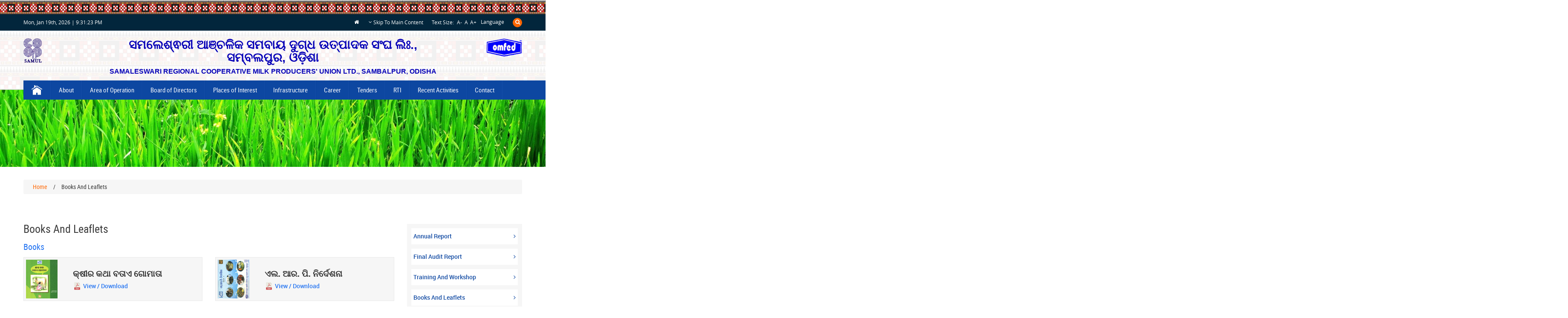

--- FILE ---
content_type: text/html; charset=UTF-8
request_url: http://samul.in/books-and-leaflets/
body_size: 8142
content:
<!DOCTYPE html><html><head><meta charset="UTF-8"><title> Books And Leaflets | Samaleswari Regional Cooperative Milk Producers&#039; Union Ltd., Sambalpur, Odisha</title><meta name="viewport" content="width=device-width, initial-scale=1.0"><link rel="icon" type="image/png" href="http://samul.in/wp-content/themes/samul/images/fav-icon.png"><link  href="http://samul.in/wp-content/themes/samul/css/style.css" rel="stylesheet" type="text/css"/><link rel="stylesheet" href="http://samul.in/wp-content/themes/samul/style.css" type="text/css" /> <script>(function (i, s, o, g, r, a, m) {
                i['GoogleAnalyticsObject'] = r;
                i[r] = i[r] || function () {
                    (i[r].q = i[r].q || []).push(arguments)
                }, i[r].l = 1 * new Date();
                a = s.createElement(o),
                        m = s.getElementsByTagName(o)[0];
                a.async = 1;
                a.src = g;
                m.parentNode.insertBefore(a, m)
            })(window, document, 'script', 'https://www.google-analytics.com/analytics.js', 'ga');

            ga('create', 'UA-98293776-1', 'auto');
            ga('send', 'pageview');</script> <meta name='robots' content='max-image-preview:large' /><style id='classic-theme-styles-inline-css' type='text/css'>/*! This file is auto-generated */ .wp-block-button__link{color:#fff;background-color:#32373c;border-radius:9999px;box-shadow:none;text-decoration:none;padding:calc(.667em + 2px) calc(1.333em + 2px);font-size:1.125em}.wp-block-file__button{background:#32373c;color:#fff;text-decoration:none}</style><style id='global-styles-inline-css' type='text/css'>body{--wp--preset--color--black: #000000;--wp--preset--color--cyan-bluish-gray: #abb8c3;--wp--preset--color--white: #ffffff;--wp--preset--color--pale-pink: #f78da7;--wp--preset--color--vivid-red: #cf2e2e;--wp--preset--color--luminous-vivid-orange: #ff6900;--wp--preset--color--luminous-vivid-amber: #fcb900;--wp--preset--color--light-green-cyan: #7bdcb5;--wp--preset--color--vivid-green-cyan: #00d084;--wp--preset--color--pale-cyan-blue: #8ed1fc;--wp--preset--color--vivid-cyan-blue: #0693e3;--wp--preset--color--vivid-purple: #9b51e0;--wp--preset--gradient--vivid-cyan-blue-to-vivid-purple: linear-gradient(135deg,rgba(6,147,227,1) 0%,rgb(155,81,224) 100%);--wp--preset--gradient--light-green-cyan-to-vivid-green-cyan: linear-gradient(135deg,rgb(122,220,180) 0%,rgb(0,208,130) 100%);--wp--preset--gradient--luminous-vivid-amber-to-luminous-vivid-orange: linear-gradient(135deg,rgba(252,185,0,1) 0%,rgba(255,105,0,1) 100%);--wp--preset--gradient--luminous-vivid-orange-to-vivid-red: linear-gradient(135deg,rgba(255,105,0,1) 0%,rgb(207,46,46) 100%);--wp--preset--gradient--very-light-gray-to-cyan-bluish-gray: linear-gradient(135deg,rgb(238,238,238) 0%,rgb(169,184,195) 100%);--wp--preset--gradient--cool-to-warm-spectrum: linear-gradient(135deg,rgb(74,234,220) 0%,rgb(151,120,209) 20%,rgb(207,42,186) 40%,rgb(238,44,130) 60%,rgb(251,105,98) 80%,rgb(254,248,76) 100%);--wp--preset--gradient--blush-light-purple: linear-gradient(135deg,rgb(255,206,236) 0%,rgb(152,150,240) 100%);--wp--preset--gradient--blush-bordeaux: linear-gradient(135deg,rgb(254,205,165) 0%,rgb(254,45,45) 50%,rgb(107,0,62) 100%);--wp--preset--gradient--luminous-dusk: linear-gradient(135deg,rgb(255,203,112) 0%,rgb(199,81,192) 50%,rgb(65,88,208) 100%);--wp--preset--gradient--pale-ocean: linear-gradient(135deg,rgb(255,245,203) 0%,rgb(182,227,212) 50%,rgb(51,167,181) 100%);--wp--preset--gradient--electric-grass: linear-gradient(135deg,rgb(202,248,128) 0%,rgb(113,206,126) 100%);--wp--preset--gradient--midnight: linear-gradient(135deg,rgb(2,3,129) 0%,rgb(40,116,252) 100%);--wp--preset--font-size--small: 13px;--wp--preset--font-size--medium: 20px;--wp--preset--font-size--large: 36px;--wp--preset--font-size--x-large: 42px;--wp--preset--spacing--20: 0.44rem;--wp--preset--spacing--30: 0.67rem;--wp--preset--spacing--40: 1rem;--wp--preset--spacing--50: 1.5rem;--wp--preset--spacing--60: 2.25rem;--wp--preset--spacing--70: 3.38rem;--wp--preset--spacing--80: 5.06rem;--wp--preset--shadow--natural: 6px 6px 9px rgba(0, 0, 0, 0.2);--wp--preset--shadow--deep: 12px 12px 50px rgba(0, 0, 0, 0.4);--wp--preset--shadow--sharp: 6px 6px 0px rgba(0, 0, 0, 0.2);--wp--preset--shadow--outlined: 6px 6px 0px -3px rgba(255, 255, 255, 1), 6px 6px rgba(0, 0, 0, 1);--wp--preset--shadow--crisp: 6px 6px 0px rgba(0, 0, 0, 1);}:where(.is-layout-flex){gap: 0.5em;}:where(.is-layout-grid){gap: 0.5em;}body .is-layout-flow > .alignleft{float: left;margin-inline-start: 0;margin-inline-end: 2em;}body .is-layout-flow > .alignright{float: right;margin-inline-start: 2em;margin-inline-end: 0;}body .is-layout-flow > .aligncenter{margin-left: auto !important;margin-right: auto !important;}body .is-layout-constrained > .alignleft{float: left;margin-inline-start: 0;margin-inline-end: 2em;}body .is-layout-constrained > .alignright{float: right;margin-inline-start: 2em;margin-inline-end: 0;}body .is-layout-constrained > .aligncenter{margin-left: auto !important;margin-right: auto !important;}body .is-layout-constrained > :where(:not(.alignleft):not(.alignright):not(.alignfull)){max-width: var(--wp--style--global--content-size);margin-left: auto !important;margin-right: auto !important;}body .is-layout-constrained > .alignwide{max-width: var(--wp--style--global--wide-size);}body .is-layout-flex{display: flex;}body .is-layout-flex{flex-wrap: wrap;align-items: center;}body .is-layout-flex > *{margin: 0;}body .is-layout-grid{display: grid;}body .is-layout-grid > *{margin: 0;}:where(.wp-block-columns.is-layout-flex){gap: 2em;}:where(.wp-block-columns.is-layout-grid){gap: 2em;}:where(.wp-block-post-template.is-layout-flex){gap: 1.25em;}:where(.wp-block-post-template.is-layout-grid){gap: 1.25em;}.has-black-color{color: var(--wp--preset--color--black) !important;}.has-cyan-bluish-gray-color{color: var(--wp--preset--color--cyan-bluish-gray) !important;}.has-white-color{color: var(--wp--preset--color--white) !important;}.has-pale-pink-color{color: var(--wp--preset--color--pale-pink) !important;}.has-vivid-red-color{color: var(--wp--preset--color--vivid-red) !important;}.has-luminous-vivid-orange-color{color: var(--wp--preset--color--luminous-vivid-orange) !important;}.has-luminous-vivid-amber-color{color: var(--wp--preset--color--luminous-vivid-amber) !important;}.has-light-green-cyan-color{color: var(--wp--preset--color--light-green-cyan) !important;}.has-vivid-green-cyan-color{color: var(--wp--preset--color--vivid-green-cyan) !important;}.has-pale-cyan-blue-color{color: var(--wp--preset--color--pale-cyan-blue) !important;}.has-vivid-cyan-blue-color{color: var(--wp--preset--color--vivid-cyan-blue) !important;}.has-vivid-purple-color{color: var(--wp--preset--color--vivid-purple) !important;}.has-black-background-color{background-color: var(--wp--preset--color--black) !important;}.has-cyan-bluish-gray-background-color{background-color: var(--wp--preset--color--cyan-bluish-gray) !important;}.has-white-background-color{background-color: var(--wp--preset--color--white) !important;}.has-pale-pink-background-color{background-color: var(--wp--preset--color--pale-pink) !important;}.has-vivid-red-background-color{background-color: var(--wp--preset--color--vivid-red) !important;}.has-luminous-vivid-orange-background-color{background-color: var(--wp--preset--color--luminous-vivid-orange) !important;}.has-luminous-vivid-amber-background-color{background-color: var(--wp--preset--color--luminous-vivid-amber) !important;}.has-light-green-cyan-background-color{background-color: var(--wp--preset--color--light-green-cyan) !important;}.has-vivid-green-cyan-background-color{background-color: var(--wp--preset--color--vivid-green-cyan) !important;}.has-pale-cyan-blue-background-color{background-color: var(--wp--preset--color--pale-cyan-blue) !important;}.has-vivid-cyan-blue-background-color{background-color: var(--wp--preset--color--vivid-cyan-blue) !important;}.has-vivid-purple-background-color{background-color: var(--wp--preset--color--vivid-purple) !important;}.has-black-border-color{border-color: var(--wp--preset--color--black) !important;}.has-cyan-bluish-gray-border-color{border-color: var(--wp--preset--color--cyan-bluish-gray) !important;}.has-white-border-color{border-color: var(--wp--preset--color--white) !important;}.has-pale-pink-border-color{border-color: var(--wp--preset--color--pale-pink) !important;}.has-vivid-red-border-color{border-color: var(--wp--preset--color--vivid-red) !important;}.has-luminous-vivid-orange-border-color{border-color: var(--wp--preset--color--luminous-vivid-orange) !important;}.has-luminous-vivid-amber-border-color{border-color: var(--wp--preset--color--luminous-vivid-amber) !important;}.has-light-green-cyan-border-color{border-color: var(--wp--preset--color--light-green-cyan) !important;}.has-vivid-green-cyan-border-color{border-color: var(--wp--preset--color--vivid-green-cyan) !important;}.has-pale-cyan-blue-border-color{border-color: var(--wp--preset--color--pale-cyan-blue) !important;}.has-vivid-cyan-blue-border-color{border-color: var(--wp--preset--color--vivid-cyan-blue) !important;}.has-vivid-purple-border-color{border-color: var(--wp--preset--color--vivid-purple) !important;}.has-vivid-cyan-blue-to-vivid-purple-gradient-background{background: var(--wp--preset--gradient--vivid-cyan-blue-to-vivid-purple) !important;}.has-light-green-cyan-to-vivid-green-cyan-gradient-background{background: var(--wp--preset--gradient--light-green-cyan-to-vivid-green-cyan) !important;}.has-luminous-vivid-amber-to-luminous-vivid-orange-gradient-background{background: var(--wp--preset--gradient--luminous-vivid-amber-to-luminous-vivid-orange) !important;}.has-luminous-vivid-orange-to-vivid-red-gradient-background{background: var(--wp--preset--gradient--luminous-vivid-orange-to-vivid-red) !important;}.has-very-light-gray-to-cyan-bluish-gray-gradient-background{background: var(--wp--preset--gradient--very-light-gray-to-cyan-bluish-gray) !important;}.has-cool-to-warm-spectrum-gradient-background{background: var(--wp--preset--gradient--cool-to-warm-spectrum) !important;}.has-blush-light-purple-gradient-background{background: var(--wp--preset--gradient--blush-light-purple) !important;}.has-blush-bordeaux-gradient-background{background: var(--wp--preset--gradient--blush-bordeaux) !important;}.has-luminous-dusk-gradient-background{background: var(--wp--preset--gradient--luminous-dusk) !important;}.has-pale-ocean-gradient-background{background: var(--wp--preset--gradient--pale-ocean) !important;}.has-electric-grass-gradient-background{background: var(--wp--preset--gradient--electric-grass) !important;}.has-midnight-gradient-background{background: var(--wp--preset--gradient--midnight) !important;}.has-small-font-size{font-size: var(--wp--preset--font-size--small) !important;}.has-medium-font-size{font-size: var(--wp--preset--font-size--medium) !important;}.has-large-font-size{font-size: var(--wp--preset--font-size--large) !important;}.has-x-large-font-size{font-size: var(--wp--preset--font-size--x-large) !important;} .wp-block-navigation a:where(:not(.wp-element-button)){color: inherit;} :where(.wp-block-post-template.is-layout-flex){gap: 1.25em;}:where(.wp-block-post-template.is-layout-grid){gap: 1.25em;} :where(.wp-block-columns.is-layout-flex){gap: 2em;}:where(.wp-block-columns.is-layout-grid){gap: 2em;} .wp-block-pullquote{font-size: 1.5em;line-height: 1.6;}</style><link rel='stylesheet' id='fvm-header-0-css' href='//samul.in/wp-content/uploads/fvm/cache/header-60f7200b-0.min.css' type='text/css' media='all' /> <script type='text/javascript' id='fvm-header-0-js-extra'>/*  */
var bsk_pdf_pro = {"ajaxurl":"https:\/\/samul.in\/wp-admin\/admin-ajax.php"};
/*  */</script> <script type='text/javascript' src='//samul.in/wp-content/uploads/fvm/cache/header-051213fa-0.min.js' id='fvm-header-0-js'></script> <link rel="https://api.w.org/" href="https://samul.in/wp-json/" /><link rel="alternate" type="application/json" href="https://samul.in/wp-json/wp/v2/pages/83" /><link rel="EditURI" type="application/rsd+xml" title="RSD" href="https://samul.in/xmlrpc.php?rsd" /><meta name="generator" content="WordPress 6.3.2" /><link rel="canonical" href="https://samul.in/books-and-leaflets/" /><link rel='shortlink' href='https://samul.in/?p=83' /><link rel="alternate" type="application/json+oembed" href="https://samul.in/wp-json/oembed/1.0/embed?url=https%3A%2F%2Fsamul.in%2Fbooks-and-leaflets%2F" /><link rel="alternate" type="text/xml+oembed" href="https://samul.in/wp-json/oembed/1.0/embed?url=https%3A%2F%2Fsamul.in%2Fbooks-and-leaflets%2F&#038;format=xml" /></head><body class="page-template-default page page-id-83 page-books-and-leaflets"><div class="search__area search-bar"><div class=" search-page"><div class="container"><div class="row"><div class="col-lg-11 col-md-11 col-sm-11 col-xs-10"><div class="search__inner"><form action="https://samul.in/search" method="get"> <input placeholder="Search here... " type="text" name="q" id="search-bar"> <button type="submit"><i class="fa fa-search"></i> </button></form></div></div><div class="col-lg-1 col-md-1 col-sm-1 col-xs-2"><div class="search__close__btn"> <span class="search__close__btn_icon"><i class="fa fa-times"></i></span></div></div></div></div></div></div><section class="top-bg"></section> <section class="topbar"><div class="container"><div class="row"><div class="col-lg-4 col-md-4 col-sm-4 col-xs-5 full-width"><div class="top-content"><ul><li><span id="date"></span></li></ul></div></div><div class="col-lg-8 col-md-8 col-sm-8 col-xs-7 full-width"><div class="topbar-right"><div class="link"> <span class="m-right-0"><a class="" href="https://samul.in"><i class="fa fa-home"></i> </a></span> <span class="hided"><a href="#about"><i class="fa fa-angle-down"></i> Skip To Main Content</a></span></div><div class="search-icon" id="search-ico"><i class="fa fa-search"></i></div><div class="lan"><div class="translation-links"><ul class="language"><li>Language<ul class="language-name"><li><a class="English notranslate"  href="javascript:void(0)" data-lang="English">English</a></li><li><a class="Hindi notranslate" href="javascript:void(0)" data-lang="Hindi" >Hindi</a></li></ul></li></ul></div></div><div class="topbar-font pull-right"> <span class="text-size">Text Size:</span><div class="f-btn"> <a href="javascript:void(0)" id="btn-decrease">A-</a> <a href="javascript:void(0)" id="btn-orig">A</a> <a href="javascript:void(0)" id="btn-increase">A+</a></div></div></div></div></div></div> </section><div class="clearfix"></div> <section class="logo-section" id="menu-nav"><div class="main-header-bg"><div class="container"><div class="row respon-log"><div class="col-lg-12"><div class="head-bg"><div class="row"><div class="col-xs-12"><div class="hide-small-logo"> <a href="https://samul.in"><img src="http://samul.in/wp-content/themes/samul/images/logo.png" class="saml-logo-smsll" alt=""></a> <a href="http://omfed.com/"><img src="http://samul.in/wp-content/themes/samul/images/omfed-logo.png" class="omfed-logo-small" alt=""></a></div></div><div class="col-lg-2 col-md-2 col-sm-2 col-xs-2 log-cntr"><div class="logo-div logo-hide"> <a href="https://samul.in"><img src="http://samul.in/wp-content/themes/samul/images/logo.png" class="logo hide-500 hide-767" alt=""></a></div></div><div class="col-lg-8 col-md-8 col-sm-8 col-xs-12"><div class="logo-div logo-hide"> <span class="tagline odia-name text-center">ସମଲେଶ୍ଵରୀ ଆଞ୍ଚଳିକ ସମବାୟ ଦୁଗ୍ଧ ଉତ୍ପାଦକ ସଂଘ ଲିଃ., ସମ୍ବଲପୁର, ଓଡ଼ିଶା</span> <span class="tagline text-center">SAMALESWARI REGIONAL COOPERATIVE MILK PRODUCERS' UNION LTD., SAMBALPUR, ODISHA</span></div></div><div class="col-lg-2 col-md-2 col-sm-2 col-xs-2 respdng-t-0"> <a href="http://omfed.com/" class="logo-hide"><img src="http://samul.in/wp-content/themes/samul/images/omfed-logo.png" class="omfed-logo hide-500 hide-767" alt=""></a></div><div class="col-lg-12 col-md-12 col-sm-12 col-xs-12"> <span class=" odia-name logo-caption logo-caption-odia">ସମଲେଶ୍ଵରୀ ଆଞ୍ଚଳିକ ସମବାୟ ଦୁଗ୍ଧ ଉତ୍ପାଦକ ସଂଘ, ଲିଃ., ସମ୍ବଲପୁର, ଓଡ଼ିଶା</span> <span class="logo-caption">SAMALESWARI REGIONAL COOPERATIVE MILK PRODUCER'S UNION LTD. SAMBALPUR, ODISHA</span></div><div class="hid-so-tpbar"></div></div></div></div></div></div></div> <section class="toggle-navbar"><div class="container"><div class="row"><div class="col-sm-6 col-xs-6"><div class="home-menu"> <a href="https://samul.in"> <i class="fa fa-home"></i> </a></div></div><div class="col-sm-6 col-xs-6"><div class="toggle"> <i class="fa fa-bars"></i> MENU</div></div></div></div> </section> <section class="menu-warper clearfix"><div class="container"><div class="row"><div class="col-lg-12"> <nav> <span class="close-btn">X</span><ul id="menu-primary-top-menu" class="main-menu"><li id="menu-item-810" class="home-nav-link menu-item menu-item-type-custom menu-item-object-custom menu-item-810"><a href="http://samul.in">Home</a></li><li id="menu-item-38" class="menu-item menu-item-type-post_type menu-item-object-page menu-item-has-children menu-item-38"><a href="https://samul.in/about/">About</a><ul class="sub-menu"><li id="menu-item-40" class="menu-item menu-item-type-post_type menu-item-object-page menu-item-40"><a href="https://samul.in/about/objective/">Objective</a></li><li id="menu-item-39" class="menu-item menu-item-type-post_type menu-item-object-page menu-item-39"><a href="https://samul.in/about/history/">History</a></li></ul></li><li id="menu-item-41" class="menu-item menu-item-type-post_type menu-item-object-page menu-item-41"><a href="https://samul.in/area-of-operation/">Area of Operation</a></li><li id="menu-item-43" class="menu-item menu-item-type-post_type menu-item-object-page menu-item-43"><a href="https://samul.in/board-of-directors/">Board of Directors</a></li><li id="menu-item-53" class="menu-item menu-item-type-custom menu-item-object-custom menu-item-has-children menu-item-53"><a href="#">Places of Interest</a><ul class="sub-menu"><li id="menu-item-42" class="menu-item menu-item-type-post_type menu-item-object-page menu-item-42"><a href="https://samul.in/bargarh/">Bargarh</a></li><li id="menu-item-46" class="menu-item menu-item-type-post_type menu-item-object-page menu-item-46"><a href="https://samul.in/jharsuguda/">Jharsuguda</a></li><li id="menu-item-49" class="menu-item menu-item-type-post_type menu-item-object-page menu-item-49"><a href="https://samul.in/sambalpur/">Sambalpur</a></li><li id="menu-item-50" class="menu-item menu-item-type-post_type menu-item-object-page menu-item-50"><a href="https://samul.in/sonepur/">Sonepur</a></li></ul></li><li id="menu-item-45" class="menu-item menu-item-type-post_type menu-item-object-page menu-item-has-children menu-item-45"><a href="https://samul.in/infrastructure/">Infrastructure</a><ul class="sub-menu"><li id="menu-item-54" class="menu-item menu-item-type-custom menu-item-object-custom menu-item-54"><a href="http://samul.in/wp-content/uploads/2017/08/bmc-vehicle-1.pdf">BMC &#038; Vehicle</a></li><li id="menu-item-55" class="menu-item menu-item-type-custom menu-item-object-custom menu-item-55"><a href="http://samul.in/wp-content/uploads/2017/08/testing-by-amcs-1.pdf">Testing By AMCS</a></li><li id="menu-item-56" class="menu-item menu-item-type-custom menu-item-object-custom menu-item-56"><a href="http://samul.in/wp-content/uploads/2017/08/testing-by-dpmcu-1.pdf">Testing By DPMCU</a></li><li id="menu-item-57" class="menu-item menu-item-type-custom menu-item-object-custom menu-item-57"><a href="http://samul.in/wp-content/uploads/2017/08/Testing-By-Electronic-Milkotester-1.pdf">Testing By EMT</a></li><li id="menu-item-52" class="menu-item menu-item-type-post_type menu-item-object-page menu-item-52"><a href="https://samul.in/training/">Training</a></li></ul></li><li id="menu-item-60" class="menu-item menu-item-type-post_type menu-item-object-page menu-item-60"><a href="https://samul.in/career/">Career</a></li><li id="menu-item-51" class="menu-item menu-item-type-post_type menu-item-object-page menu-item-51"><a href="https://samul.in/tenders/">Tenders</a></li><li id="menu-item-48" class="menu-item menu-item-type-post_type menu-item-object-page menu-item-48"><a href="https://samul.in/rti/">RTI</a></li><li id="menu-item-47" class="menu-item menu-item-type-post_type menu-item-object-page menu-item-47"><a href="https://samul.in/recent-activities/">Recent Activities</a></li><li id="menu-item-44" class="menu-item menu-item-type-post_type menu-item-object-page menu-item-44"><a href="https://samul.in/contact/">Contact</a></li></ul> </nav></div></div></div> </section> </section><section class="banner"><div class="inner-banner"> <picture> <source media="(max-width: 600px)" srcset="http://samul.in/wp-content/themes/samul/images/inner-banner-small.jpg"> <img src="http://samul.in/wp-content/themes/samul/images/inner-banner.jpg"> </picture></div> </section><section class="breadcrumb-section"><div class="container"><div class="row"><div class="col-lg-12 col-md-12 col-sm-12 col-xs-12"><div class="breadcrumb"><ul id="breadcrumbs" class="breadcrumbs"><li class="item-home"><a class="bread-link bread-home" href="https://samul.in" title="Home">Home</a></li><li class="separator separator-home"> /</li><li class="item-current item-83"><strong class="bread-current bread-83"> Books And Leaflets</strong></li></ul></div></div></div></div> </section> <section class="about " id="about"><div class="container"><div class="row"><div class="col-lg-9 col-md-9 col-sm-12 col-xs-12"><h1>Books And Leaflets</h1><div class="about-tbl"><h4 class="sub-hdng">Books</h4></div><div class="clearfix"></div><div class="row member-row"><div class="col-lg-6 col-md-6 col-sm-6 col-xs-12"><div class="book-box"> <img width="74" height="91" src="https://samul.in/wp-content/uploads/2017/08/khira-katha.jpg" class="attachment-post-thumbnail size-post-thumbnail wp-post-image" alt="" decoding="async" /><div class="bk-dtls bk-hdng"><h4>କ୍ଷୀର କଥା ବତାଏ ଗୋମାତା</h4> <a href="http://samul.in/wp-content/uploads/2017/08/Khira-Katha-Batae-Gomata.pdf" class="vew" target="_blank"> <span></span>View / Download</a></div></div></div><div class="col-lg-6 col-md-6 col-sm-6 col-xs-12"><div class="book-box"> <img width="74" height="91" src="https://samul.in/wp-content/uploads/2017/08/lrp.jpg" class="attachment-post-thumbnail size-post-thumbnail wp-post-image" alt="" decoding="async" /><div class="bk-dtls bk-hdng"><h4>ଏଲ. ଆର. ପି. ନିର୍ଦେଶନା</h4> <a href="http://samul.in/wp-content/uploads/2017/08/LRP-Guide.pdf" class="vew" target="_blank"> <span></span>View / Download</a></div></div></div><div class="col-lg-6 col-md-6 col-sm-6 col-xs-12"><div class="book-box"> <img width="74" height="91" src="https://samul.in/wp-content/uploads/2017/08/organation.jpg" class="attachment-post-thumbnail size-post-thumbnail wp-post-image" alt="" decoding="async" /><div class="bk-dtls bk-hdng"><h4>ଦୁଗ୍ଧ ସମିତି ର ଲହର ଛୁଟେ</h4> <a href="http://samul.in/wp-content/uploads/2017/08/Organation-and-Management-Book.pdf" class="vew" target="_blank"> <span></span>View / Download</a></div></div></div><div class="col-lg-6 col-md-6 col-sm-6 col-xs-12"><div class="book-box"> <img width="74" height="91" src="https://samul.in/wp-content/uploads/2017/08/clean-milk.jpg" class="attachment-post-thumbnail size-post-thumbnail wp-post-image" alt="" decoding="async" /><div class="bk-dtls bk-hdng"><h4>ସ୍ଵଚ୍ଛ ଦୁଗ୍ଧ ଉତ୍ପାଦନ କାର୍ଯକ୍ରମ</h4> <a href="http://samul.in/wp-content/uploads/2017/08/Clean-Milk-Production.pdf" class="vew" target="_blank"> <span></span>View / Download</a></div></div></div><div class="col-lg-6 col-md-6 col-sm-6 col-xs-12"><div class="book-box"> <img width="74" height="91" src="https://samul.in/wp-content/uploads/2017/08/go-palana.jpg" class="attachment-post-thumbnail size-post-thumbnail wp-post-image" alt="" decoding="async" /><div class="bk-dtls bk-hdng"><h4>ଗୋ ପାଳନ ଓ ଦୁଗ୍ଧ ଉତ୍ପାଦନ</h4> <a href="http://samul.in/wp-content/uploads/2017/08/Go-Palan-and-Dugdha-Utpadana.pdf" class="vew" target="_blank"> <span></span>View / Download</a></div></div></div></div><div class="about-tbl"><h4 class="sub-hdng">Leaflet</h4></div><div class="clearfix"></div><div class="row member-row"><div class="col-lg-6 col-md-6 col-sm-6 col-xs-12"><div class="book-box"> <img width="74" height="91" src="https://samul.in/wp-content/uploads/2018/07/book-2.jpg" class="attachment-post-thumbnail size-post-thumbnail wp-post-image" alt="" decoding="async" /><div class="bk-dtls bk-hdng"><h4>ଥନହରା ନିୟନ୍ତ୍ରଣର ସରଳ ଉପାୟ</h4> <a href="http://samul.in/wp-content/uploads/2018/07/jpg2pdf-1.pdf" class="vew" target="_blank"> <span></span>View / Download</a></div></div></div><div class="col-lg-6 col-md-6 col-sm-6 col-xs-12"><div class="book-box"> <img width="74" height="91" src="https://samul.in/wp-content/uploads/2018/07/book-3.jpg" class="attachment-post-thumbnail size-post-thumbnail wp-post-image" alt="" decoding="async" /><div class="bk-dtls bk-hdng"><h4>ଗୋ ମହିଷାଦି ପଶୁ ମାନଙ୍କର ବିଭିନ୍ନ ଗୁରୁତ୍ୱପୂର୍ଣ ରୋଗ ପାଇଁ ପାରମ୍ପରିକ ଚିକିସ୍ୟା ପଦ୍ଧତି</h4> <a href="http://samul.in/wp-content/uploads/2018/07/jpg2pdf.pdf" class="vew" target="_blank"> <span></span>View / Download</a></div></div></div><div class="col-lg-6 col-md-6 col-sm-6 col-xs-12"><div class="book-box"> <img width="74" height="91" src="https://samul.in/wp-content/uploads/2017/08/book-1.jpg" class="attachment-post-thumbnail size-post-thumbnail wp-post-image" alt="" decoding="async" /><div class="bk-dtls bk-hdng"><h4>ଆଜୋଲା</h4> <a href="http://samul.in/wp-content/uploads/2017/08/pdf1.pdf" class="vew" target="_blank"> <span></span>View / Download</a></div></div></div><div class="col-lg-6 col-md-6 col-sm-6 col-xs-12"><div class="book-box"> <img width="74" height="91" src="https://samul.in/wp-content/uploads/2017/08/book-2.jpg" class="attachment-post-thumbnail size-post-thumbnail wp-post-image" alt="" decoding="async" /><div class="bk-dtls bk-hdng"><h4>ଦେଶୀ ଗାଈ ବି କ୍ଷୀର ଦିଏ</h4> <a href="http://samul.in/wp-content/uploads/2017/08/pdf2.pdf" class="vew" target="_blank"> <span></span>View / Download</a></div></div></div><div class="col-lg-6 col-md-6 col-sm-6 col-xs-12"><div class="book-box"> <img width="74" height="91" src="https://samul.in/wp-content/uploads/2017/08/book-3.jpg" class="attachment-post-thumbnail size-post-thumbnail wp-post-image" alt="" decoding="async" /><div class="bk-dtls bk-hdng"><h4>ଗୋପାଳନ ବ୍ୟବସାୟରେ ଉତମ ଗୁହାଳର ଆବଶ୍ୟକତା</h4> <a href="http://samul.in/wp-content/uploads/2017/08/pdf3.pdf" class="vew" target="_blank"> <span></span>View / Download</a></div></div></div><div class="col-lg-6 col-md-6 col-sm-6 col-xs-12"><div class="book-box"> <img width="74" height="91" src="https://samul.in/wp-content/uploads/2017/08/book-4.jpg" class="attachment-post-thumbnail size-post-thumbnail wp-post-image" alt="" decoding="async" /><div class="bk-dtls bk-hdng"><h4>ଖଣିଜ ମିଶ୍ରଣ କଣ ? ଓ ତାର ଆବଶ୍ୟକତା</h4> <a href="http://samul.in/wp-content/uploads/2017/08/pdf4.pdf" class="vew" target="_blank"> <span></span>View / Download</a></div></div></div><div class="col-lg-6 col-md-6 col-sm-6 col-xs-12"><div class="book-box"> <img width="74" height="91" src="https://samul.in/wp-content/uploads/2017/08/book-5.jpg" class="attachment-post-thumbnail size-post-thumbnail wp-post-image" alt="" decoding="async" /><div class="bk-dtls bk-hdng"><h4>ଉନ୍ନତ ଗୋପାଳନ ପାଇଁ ଘାସ ଚାଷ</h4> <a href="http://samul.in/wp-content/uploads/2017/08/pdf5.pdf" class="vew" target="_blank"> <span></span>View / Download</a></div></div></div><div class="col-lg-6 col-md-6 col-sm-6 col-xs-12"><div class="book-box"> <img width="74" height="91" src="https://samul.in/wp-content/uploads/2017/08/book-6.jpg" class="attachment-post-thumbnail size-post-thumbnail wp-post-image" alt="" decoding="async" /><div class="bk-dtls bk-hdng"><h4>ଦୁଗ୍ଧ ଉତ୍ପାଦକ ସମବାୟ ସମିତିରେ ପ୍ରାପ୍ତ ସୁବିଧା ସମୁହ</h4> <a href="http://samul.in/wp-content/uploads/2017/08/pdf6.pdf" class="vew" target="_blank"> <span></span>View / Download</a></div></div></div><div class="col-lg-6 col-md-6 col-sm-6 col-xs-12"><div class="book-box"> <img width="74" height="91" src="https://samul.in/wp-content/uploads/2017/08/book-7.jpg" class="attachment-post-thumbnail size-post-thumbnail wp-post-image" alt="" decoding="async" /><div class="bk-dtls bk-hdng"><h4>ପରିଷ୍କାର ଦୁଗ୍ଧ ଉତ୍ପାଦନ ପାଇଁ କେତୋଟି ଜାଣିବା କଥା</h4> <a href="http://samul.in/wp-content/uploads/2017/08/pdf7.pdf" class="vew" target="_blank"> <span></span>View / Download</a></div></div></div><div class="col-lg-6 col-md-6 col-sm-6 col-xs-12"><div class="book-box"> <img width="74" height="91" src="https://samul.in/wp-content/uploads/2017/08/book-8.jpg" class="attachment-post-thumbnail size-post-thumbnail wp-post-image" alt="" decoding="async" /><div class="bk-dtls bk-hdng"><h4>କୃମି ନିରାକରଣ ଓ ପ୍ରତିଷେଧକ ଟୀକାକରଣ</h4> <a href="http://samul.in/wp-content/uploads/2017/08/pdf8.pdf" class="vew" target="_blank"> <span></span>View / Download</a></div></div></div><div class="col-lg-6 col-md-6 col-sm-6 col-xs-12"><div class="book-box"> <img width="74" height="91" src="https://samul.in/wp-content/uploads/2017/08/book-9.jpg" class="attachment-post-thumbnail size-post-thumbnail wp-post-image" alt="" decoding="async" /><div class="bk-dtls bk-hdng"><h4>ଘାସ ଚାଷର ଉପଯୋଗୀତା ଓ ଖଣିଜ ମିଶ୍ରଣ ଖୁଆଇବାର ଲାଭ</h4> <a href="http://samul.in/wp-content/uploads/2017/08/pdf9.pdf" class="vew" target="_blank"> <span></span>View / Download</a></div></div></div><div class="col-lg-6 col-md-6 col-sm-6 col-xs-12"><div class="book-box"> <img width="74" height="91" src="https://samul.in/wp-content/uploads/2017/08/book-10.jpg" class="attachment-post-thumbnail size-post-thumbnail wp-post-image" alt="" decoding="async" /><div class="bk-dtls bk-hdng"><h4>ଅବହେଳିତ ଗୋପାଳନର ପରିଣାମ</h4> <a href="http://samul.in/wp-content/uploads/2017/08/pdf10.pdf" class="vew" target="_blank"> <span></span>View / Download</a></div></div></div><div class="col-lg-6 col-md-6 col-sm-6 col-xs-12"><div class="book-box"> <img width="74" height="91" src="https://samul.in/wp-content/uploads/2017/08/book-11.jpg" class="attachment-post-thumbnail size-post-thumbnail wp-post-image" alt="" decoding="async" /><div class="bk-dtls bk-hdng"><h4>ପ୍ରଚଣ୍ଡ ଗ୍ରୀଷ୍ମ ପ୍ରବାହରେ ଗାଈ ଗୋରୁଙ୍କ ଯତ୍ନ</h4> <a href="http://samul.in/wp-content/uploads/2017/08/pdf11.pdf" class="vew" target="_blank"> <span></span>View / Download</a></div></div></div><div class="col-lg-6 col-md-6 col-sm-6 col-xs-12"><div class="book-box"> <img width="74" height="91" src="https://samul.in/wp-content/uploads/2017/08/book-12.jpg" class="attachment-post-thumbnail size-post-thumbnail wp-post-image" alt="" decoding="async" /><div class="bk-dtls bk-hdng"><h4>ଗାଈର କ୍ଷୀର ଦୁଇବେଳା ନ ଦୁହିଁଲେ ଦେଖାଦେଉଥିବା ଅସୁବିଧା</h4> <a href="http://samul.in/wp-content/uploads/2017/08/pdf12.pdf" class="vew" target="_blank"> <span></span>View / Download</a></div></div></div><div class="col-lg-6 col-md-6 col-sm-6 col-xs-12"><div class="book-box"> <img width="74" height="91" src="https://samul.in/wp-content/uploads/2017/08/book-12.jpg" class="attachment-post-thumbnail size-post-thumbnail wp-post-image" alt="" decoding="async" /><div class="bk-dtls bk-hdng"><h4>ଶୀତ ଦିନରେ ଗାଈ ଗୋରୁଙ୍କ ଯତ୍ନ</h4> <a href="http://samul.in/wp-content/uploads/2017/08/pdf13.pdf" class="vew" target="_blank"> <span></span>View / Download</a></div></div></div><div class="col-lg-6 col-md-6 col-sm-6 col-xs-12"><div class="book-box"> <img width="74" height="91" src="https://samul.in/wp-content/uploads/2017/08/book-3.jpg" class="attachment-post-thumbnail size-post-thumbnail wp-post-image" alt="" decoding="async" /><div class="bk-dtls bk-hdng"><h4>ଗୋପାଳନ ବ୍ୟବସାୟରେ ଉତ୍ତମ ଗୁହାଳର ଆବଶ୍ୟକତା</h4> <a href="http://samul.in/wp-content/uploads/2017/08/pdf3.pdf" class="vew" target="_blank"> <span></span>View / Download</a></div></div></div><div class="col-lg-6 col-md-6 col-sm-6 col-xs-12"><div class="book-box"> <img width="74" height="91" src="https://samul.in/wp-content/uploads/2017/08/milkday.jpg" class="attachment-post-thumbnail size-post-thumbnail wp-post-image" alt="" decoding="async" /><div class="bk-dtls bk-hdng"><h4>ନ୍ୟାସିନାଲ ମିଲ୍କ ଡେ</h4> <a href="http://samul.in/wp-content/uploads/2017/08/milk-day.pdf" class="vew" target="_blank"> <span></span>View / Download</a></div></div></div></div></div><div class="col-lg-3 col-md-3 col-sm-12 col-xs-12"><div class="sitebar"><div class="menu-sidebar-menus-container"><ul id="menu-sidebar-menus" class="menu"><li id="menu-item-78" class="menu-item menu-item-type-custom menu-item-object-custom menu-item-78"><a target="_blank" rel="noopener" href="http://samul.in/wp-content/uploads/2018/05/ANNUAL-REPORT-2016-17-BOOKLET.pdf">Annual Report</a></li><li id="menu-item-79" class="menu-item menu-item-type-custom menu-item-object-custom menu-item-79"><a target="_blank" rel="noopener" href="http://samul.in/wp-content/uploads/2018/02/Audit-Report-final-2016-17.pdf">Final Audit Report</a></li><li id="menu-item-82" class="menu-item menu-item-type-post_type menu-item-object-page menu-item-82"><a href="https://samul.in/training-and-workshop/">Training And Workshop</a></li><li id="menu-item-85" class="menu-item menu-item-type-post_type menu-item-object-page menu-item-85"><a href="https://samul.in/books-and-leaflets/">Books And Leaflets</a></li><li id="menu-item-86" class="menu-item menu-item-type-custom menu-item-object-custom menu-item-86"><a target="_blank" rel="noopener" href="http://samul.in/wp-content/uploads/2017/08/Yearly-progress-report-new-1.pdf">Progress Report</a></li><li id="menu-item-89" class="menu-item menu-item-type-post_type menu-item-object-page menu-item-89"><a href="https://samul.in/order-and-circular/">Order And Circular</a></li><li id="menu-item-92" class="menu-item menu-item-type-post_type menu-item-object-page menu-item-92"><a href="https://samul.in/activities/">Activities</a></li><li id="menu-item-95" class="menu-item menu-item-type-custom menu-item-object-custom menu-item-95"><a target="_blank" rel="noopener" href="http://samul.in/wp-content/uploads/2017/08/mpcs-1.pdf">Milk Route</a></li><li id="menu-item-97" class="menu-item menu-item-type-post_type menu-item-object-page menu-item-97"><a href="https://samul.in/by-law/">By-law</a></li></ul></div></div></div></div></div> </section> <footer class="footer"><div class="container position-relativ"><div class="vr"></div><div class="row"><div class="col-lg-6 col-md-6 col-sm-12 col-xs-12 footer-resize"><div class="contact-address"><div class="clearfix"></div><h4 class="ftr-hdng">Quick Links<span class="tgl-btn"></span></h4><div class="ql dspl-tgl"><div id="nav_menu-3" class="widget widget-section widget_nav_menu"><div class="menu-footer-quick-links-container"><ul id="menu-footer-quick-links" class="menu"><li id="menu-item-98" class="menu-item menu-item-type-post_type menu-item-object-page menu-item-98"><a href="https://samul.in/about/objective/">Objective</a></li><li id="menu-item-99" class="menu-item menu-item-type-post_type menu-item-object-page menu-item-99"><a href="https://samul.in/area-of-operation/">Area of Operation</a></li><li id="menu-item-100" class="menu-item menu-item-type-post_type menu-item-object-page menu-item-100"><a href="https://samul.in/board-of-directors/">Board of Directors</a></li><li id="menu-item-797" class="menu-item menu-item-type-post_type menu-item-object-page menu-item-797"><a href="https://samul.in/order-and-circular/">Order And Circular</a></li><li id="menu-item-104" class="menu-item menu-item-type-post_type menu-item-object-page menu-item-104"><a href="https://samul.in/infrastructure/">Infrastructure</a></li><li id="menu-item-105" class="menu-item menu-item-type-custom menu-item-object-custom menu-item-105"><a href="http://samul.in/wp-content/uploads/2017/08/Annual-Report-2015-16-1.pdf">Annual Report</a></li><li id="menu-item-106" class="menu-item menu-item-type-post_type menu-item-object-page menu-item-106"><a href="https://samul.in/tenders/">Tenders</a></li><li id="menu-item-107" class="menu-item menu-item-type-post_type menu-item-object-page menu-item-107"><a href="https://samul.in/rti/">RTI</a></li><li id="menu-item-108" class="menu-item menu-item-type-custom menu-item-object-custom menu-item-108"><a href="http://samul.in/wp-content/uploads/2017/08/audit-report-2015-16-1.pdf">Final Audit Report</a></li><li id="menu-item-111" class="menu-item menu-item-type-post_type menu-item-object-page menu-item-111"><a href="https://samul.in/books-leaflets/">Books &#038; Leaflets</a></li><li id="menu-item-112" class="menu-item menu-item-type-post_type menu-item-object-page menu-item-112"><a href="https://samul.in/contact/">Contact</a></li><li id="menu-item-807" class="menu-item menu-item-type-post_type menu-item-object-page menu-item-807"><a href="https://samul.in/sitemap/">Sitemap</a></li></ul></div></div></div><div class="browser"><ul><li>Supports:</li><li><i class="fa fa-internet-explorer"></i> Internet Explorer8.0+</li><li><i class="fa fa-firefox"></i> Fire fox2.0+</li><li><i class="fa fa-chrome"></i> Google Chrome6.0+</li><li><i class="fa fa-safari"></i> Safari4.0+</li></ul></div></div></div><div class="col-lg-6 col-md-6 col-sm-12 col-xs-12 footer-resize"><div class="contact-address contact-address-a address-left"><h4 class="ftr-hdng">Contact Address <span class="tgl-btn"></span></h4><div class="div-for-dspl dspl-tgl"><p><span class="location fl-icon"></span> Samaleswari Regional Co-operative Milk Producers' Union Ltd., At- Sarla Canal Road, <i class="lft-adjust"> Dhankauda, Sambalpur, Odisha- 768001</i></p><p><span class="email fl-icon"></span><span class="res-name">Email:</span> omfedsrcmpul@gmail.com</p><p><span class="phone fl-icon"></span><span class="res-name">Phone:</span> 0663 - 2548590</p></div><div class="row"><div class="col-lg-12 col-md-12 col-sm-12 col-xs-12"><div class="icon-div"><h2 class="social-heading">Follow Us On Facebook and Twitter</h2><div class="clearfix"></div><div class="f-icon-div"> <a class="social" href="https://www.facebook.com/profile.php?id=100090214635070" target="_blank"> <span class="ficon"><i class="fa fa-facebook"></i></span> <span class="f-name">Facebook</span> </a></div><div class="f-icon-div" style="margin-left: 10px;display: inline-block;"> <a class="social" href="https://twitter.com/MilkRegional" target="_blank"> <span class="ficon" style="background: #03a9f4;"><i class="fa fa-twitter"></i></span> <span class="f-name" style="background: #2196f3;">Twitter</span> </a></div></div></div> <!--<div class="col-lg-6 col-md-6 col-sm-12 col-xs-12"><div class="icon-div"><h2 class="social-heading">Visitors</h2><div class="clearfix"></div><div class="f-icon-div hit-c"><div align='center'><a href='http://www.hit-counts.com'><img src='http://www.hit-counts.com/counter.php?t=MTQwOTc2OA==' border='0' alt='Free Hit Counter'></a></div></div></div></div>--></div></div></div></div></div> </footer><section class="copy-right"><div class="container"><div class="row designed-by"><div class="col-lg-6 col-md-6 col-sm-6 col-xs-6"><p class="">&copy; SAMUL All Rights Reserved.</p></div><div class="col-lg-6 col-md-6 col-sm-6 col-xs-6"><p class="design">Designed By <a href="https://www.ntsplhosting.com/">NTSPL</a></p></div></div></div> </section><div id="gotoTop" class="arrow_up"></div> <script src="http://samul.in/wp-content/themes/samul/js/jquery-1.12.2.min.js" type="text/javascript"></script> <script src="http://samul.in/wp-content/themes/samul/js/bootstrap.js" type="text/javascript"></script> <script src="http://samul.in/wp-content/themes/samul/js/owl.carousel.min.js" type="text/javascript"></script> <script src="http://samul.in/wp-content/themes/samul/js/effect.js" type="text/javascript"></script> <script src="http://samul.in/wp-content/themes/samul/js/jquery.appear.js" type="text/javascript"></script> <script src="http://samul.in/wp-content/themes/samul/js/jQuery.resizeEnd.js" type="text/javascript"></script> <script src="http://samul.in/wp-content/themes/samul/js/form-validation-by-pk.js" type="text/javascript"></script> <script src="http://samul.in/wp-content/themes/samul/js/date.format.js" type="text/javascript"></script> <script src="http://samul.in/wp-content/themes/samul/js/marquee.js" type="text/javascript"></script> <script src="http://samul.in/wp-content/themes/samul/js/photoswipe.min.js" type="text/javascript"></script> <script src="http://samul.in/wp-content/themes/samul/js/photoswipe-ui-default.min.js" type="text/javascript"></script> <script src="http://samul.in/wp-content/themes/samul/js/jquery.magnific-popup.min.js" type="text/javascript"></script> <script src="http://samul.in/wp-content/themes/samul/js/custom_script.js" type="text/javascript"></script> <script type="text/javascript" src="//translate.google.com/translate_a/element.js?cb=googleTranslateElementInit"></script> <script>$(function () {
        $('body').attr('id', 'google_translate_element');
    });

    function googleTranslateElementInit() {
        new google.translate.TranslateElement({pageLanguage: 'en', layout: google.translate.TranslateElement.InlineLayout.SIMPLE}, 'google_translate_element');
    }

    $('.translation-links a').click(function () {
        var lang = $(this).data('lang');
        var $frame = $('.goog-te-menu-frame:first');
        if (!$frame.size()) {
            alert("Error: Could not find Google translate frame.");
            return false;
        }
        $frame.contents().find('.goog-te-menu2-item span.text:contains(' + lang + ')').get(0).click();
        return false;
    });</script> <link rel='stylesheet' id='fvm-footer-0-css' href='//samul.in/wp-content/uploads/fvm/cache/footer-7e0a136d-0.min.css' type='text/css' media='all' /> <script type='text/javascript' id='fvm-footer-0-js-extra'>/*  */
var wpcf7 = {"apiSettings":{"root":"https:\/\/samul.in\/wp-json\/contact-form-7\/v1","namespace":"contact-form-7\/v1"},"recaptcha":{"messages":{"empty":"Please verify that you are not a robot."}}};
/*  */</script> <script type='text/javascript' src='//samul.in/wp-content/uploads/fvm/cache/footer-5d7e0818-0.min.js' id='fvm-footer-0-js'></script> </body></html>

--- FILE ---
content_type: text/css
request_url: http://samul.in/wp-content/themes/samul/style.css
body_size: 1182
content:
/*
Theme Name: Samul
Description: This theme in only made for SAMUL.IN
Author: NTSPL Team
*/
.bsk-special-pdfs-container {
    margin: 0px;
    /*display: flex;
    flex-direction: column-reverse;*/
}
.bsk-special-pdfs-container li {
    list-style: none;
    font-size: 15px;
    position: relative;
    padding-left: 25px;
    margin-bottom: 5px;
}
.bsk-special-pdfs-container li:before {
    content: '';
    position: absolute;
    top: -3px;
    left: 0;
    color: #b31d3a;
    background: url(../samul/images/pdf.png) no-repeat;
    width: 15px;
    height: 19px;
}
.bsk-special-pdfs-container li a {
    color: #232323;
    font-size: 14px;
}
.bsk-special-pdfs-container li a:hover {
    color: #232323;
text-decoration: none;
}
.home-nav-link a {
    display: block;
    max-width: 63px;
    color: transparent !important;
    background: url(images/home-icon.png) no-repeat center center;
}
.home-nav-link:hover a,
.home-nav-link a:hover,
.home-nav-link:hover a:hover {
    background-image: url(images/home-icon.png);
    background-repeat: no-repeat;
    background-position: center center;
}
.ql .widget ul li a:before {
    content: "\f105";
    font-family: fontawesome;
    color: #ff6600;
    font-size: 16px;
    display: inline-block;
    vertical-align: baseline;
    margin-top: -1px;
    margin-right: 10px;
}
.item-current strong.bread-current, .item-current strong {
    font-weight: 100 !important;
    font-family: 'roboto_condensedregular';
}
.captcha_image img {
    max-width: 100%;
    width: auto;
}
.input-cont.spe input {
    display: block;
    width: 100%;
    height: 40px;
    padding: 6px 12px;
    font-size: 14px;
    line-height: 1.42857143;
    color: #555;
    background-color: #f5f5f5;
    background-image: none;
    border: 1px solid #f5f5f5;
    border-radius: 0;
    -webkit-box-shadow: none;
    box-shadow: none;
    -webkit-transition: none;
    -o-transition: none;
    transition: none;
}
.gallery {
    display: none;
}
span.wpcf7-form-control-wrap {
    position: relative;
    display: block;
}
span.wpcf7-not-valid-tip {
    position: absolute;
    right: 0px;
    top: 0;
    background-color: #f96666;
    color: #fff !important;
    font-size: 12px !important;
    display: none;
}
.invalid span.wpcf7-not-valid-tip {
    display: block;
    padding: 2px 5px;
}
div.wpcf7-mail-sent-ok {
    border: 2px solid #3ddc9a !important;
    background: #3ddc9a;
    padding: 7px !important;
    line-height: 1.4;
    color: #fff;
    text-align: center;
}
.submit:active, .submit:visited, .submit:focus {
    background: #0074af !important;
    color: #fff !important;
}
div.wpcf7-validation-errors {
    line-height: 1.4;
}
@media screen and (min-width: 725px) and (max-width: 991px) {
    .ql .widget ul {
        -webkit-column-count: 3;
        -moz-column-count: 3;
        -o-column-count: 3;
        column-count: 3;
        float: none;
        width: 100%;
    }
    .ql .widget ul li {
        display: inline-block;
        width: 100%;
    }
}
@media screen and (min-width: 992px) {
    .ql .widget ul {
        -webkit-column-count: 2;
        -moz-column-count: 2;
        -o-column-count: 2;
        column-count: 2;
        float: none;
        width: 100%;
    }
    .ql .widget ul li {
        display: inline-block;
        width: 100%;
    }
}
@media screen and (min-width: 1200px) {
    .ql .widget ul {
        -webkit-column-count: 3;
        -moz-column-count: 3;
        -o-column-count: 3;
        column-count: 3;
        float: none;
        width: 100%;
    }
    .ql .widget ul li {
        display: inline-block;
        width: 100%;
    }
.page-recent-activities .filterable_thumb figure {
    max-height: 196px;
    overflow: hidden;
}
}
@media screen and (min-width: 768px) {
    .page-recent-activities .filterable_thumb figure {
 	   max-height: 160px;
 	   overflow: hidden;
	}
    		
}

--- FILE ---
content_type: text/plain
request_url: https://www.google-analytics.com/j/collect?v=1&_v=j102&a=1008391049&t=pageview&_s=1&dl=http%3A%2F%2Fsamul.in%2Fbooks-and-leaflets%2F&ul=en-us%40posix&dt=Books%20And%20Leaflets%20%7C%20Samaleswari%20Regional%20Cooperative%20Milk%20Producers%27%20Union%20Ltd.%2C%20Sambalpur%2C%20Odisha&sr=1280x720&vp=1280x720&_u=IEBAAEABAAAAACAAI~&jid=1166603145&gjid=432672448&cid=1106061343.1768858283&tid=UA-98293776-1&_gid=957256042.1768858283&_r=1&_slc=1&z=1659140943
body_size: -448
content:
2,cG-CM33KSKES3

--- FILE ---
content_type: application/javascript
request_url: http://samul.in/wp-content/themes/samul/js/form-validation-by-pk.js
body_size: 2164
content:
/**
 * JQuery Form Validation
 *
 * Author: Prabhas Khamari
 * Copyright (C)2016 Nexus Technoware Solutions Pvt. Ltd.
 */

/* classes to use for validation checking */

/*
 .chk_blank : for blank field validation
 .chk_email : for email field validation
 .chk_phone : for phone number field validation
 .chk_alphanumeric  :  for alphanumeric only field validation [a-z] [1-9]
 .chk_alphanumeric_with_dash  :  for alphanumeric values with dash only field validation  [a-z] [1-9] [-] 
 */

$.fn.pkvalidateform = function (options) {
    debugger;
    var settings = $.extend({
        formId: 'add_data', // id of the form for validation
        errorClass: 'val-error',
        containerClass: 'input-cont', // class of the input field container
        errorMsgClass: 'error-msg', // class of error message container
        blankValidationMsg: 'Please fill this field.', // error message on blank field validation
        emailValidationMsg: 'Please enter a valid email address.', // error message on email validation
        phoneValidationMsg: 'Please enter a valid phone number.', // error phone number validation
        postcodeValidationMsg: 'Please enter a six digit valid postcode number.', // error phone number validation
        toTimeValidationMsg: 'To Time must be greater from From Time.', // error phone number validation
        imagesizeValidationMsg: 'Height and Width must not exceed 100px.',
        imagetypeValidationMsg: 'Please check image type.',
        radioButtonValidationMsg: 'Please check the radio button.',
        maxDayValidationMsg: 'Day should not greater than seven days.',
        maxPeriodValidationMsg: 'Periods should not greater than twelve days.',
        facultyAgeValidationMsg: 'Age schould not be less than eighteen.',
        toDateValidationMsg: 'To date should not less than or same as from date.',
        sectionFormatValidationMsg: 'Section must be Section- format.',
        studentsAgeValidationMsg: 'Age schould  be greater than five.',
        alphanumericValidationMsg: 'Please enter alphanumeric values only.', // error alphanumeric validation
        numericValidationMsg: 'Please enter numbers only.',
        alphanumericWithDashValidationMsg: 'Please enter the following values only. (a-z) (1-9) (-)'
    }, options);

    /* define an array */
    var validation = [];

    //var chosenval = $('.chosen_select').val();


    /* blank field validation starts */
    /* check if no_blank class found inside the form */
    if ($('.chk_blank').length) {

        /* check the value of all inputs elements with no_blank class and return false if input field is blank else return true */
        /* then insert the return value in an array */
        $('#' + settings.formId).find('.chk_blank').each(function () {

            /* go through all inputs having class .no_blank and show error if input value is blank */
            if ($.trim($(this).val()) === '') {
                validation.push('false');
                $(this).closest('.' + settings.containerClass).addClass(settings.errorClass);
                $(this).closest('.' + settings.containerClass).find('.' + settings.errorMsgClass).html(settings.blankValidationMsg);
            } else {
                validation.push('true');
                if ($(this).closest('.' + settings.containerClass).hasClass(settings.errorClass)) {
                    $(this).closest('.' + settings.containerClass).removeClass(settings.errorClass);
                } else {
                    /* do nothing */
                }

            }
        });
    }
    ;
    /* blank field validation ends */


    /* email validation starts */
    if ($('.chk_email').length) {

        var email_pattern = /^([a-z\d!#$%&'*+\-\/=?^_`{|}~\u00A0-\uD7FF\uF900-\uFDCF\uFDF0-\uFFEF]+(\.[a-z\d!#$%&'*+\-\/=?^_`{|}~\u00A0-\uD7FF\uF900-\uFDCF\uFDF0-\uFFEF]+)*|"((([ \t]*\r\n)?[ \t]+)?([\x01-\x08\x0b\x0c\x0e-\x1f\x7f\x21\x23-\x5b\x5d-\x7e\u00A0-\uD7FF\uF900-\uFDCF\uFDF0-\uFFEF]|\\[\x01-\x09\x0b\x0c\x0d-\x7f\u00A0-\uD7FF\uF900-\uFDCF\uFDF0-\uFFEF]))*(([ \t]*\r\n)?[ \t]+)?")@(([a-z\d\u00A0-\uD7FF\uF900-\uFDCF\uFDF0-\uFFEF]|[a-z\d\u00A0-\uD7FF\uF900-\uFDCF\uFDF0-\uFFEF][a-z\d\-._~\u00A0-\uD7FF\uF900-\uFDCF\uFDF0-\uFFEF]*[a-z\d\u00A0-\uD7FF\uF900-\uFDCF\uFDF0-\uFFEF])\.)+([a-z\u00A0-\uD7FF\uF900-\uFDCF\uFDF0-\uFFEF]|[a-z\u00A0-\uD7FF\uF900-\uFDCF\uFDF0-\uFFEF][a-z\d\-._~\u00A0-\uD7FF\uF900-\uFDCF\uFDF0-\uFFEF]*[a-z\u00A0-\uD7FF\uF900-\uFDCF\uFDF0-\uFFEF])\.?$/i;

        $('#' + settings.formId).find('.chk_email').each(function () {
            if (!email_pattern.test($.trim($(this).val()))) {
                validation.push('false');
                $(this).closest('.' + settings.containerClass).addClass(settings.errorClass);
                $(this).closest('.' + settings.containerClass).find('.' + settings.errorMsgClass).html(settings.emailValidationMsg);
            } else {
                validation.push('true');
                if ($(this).closest('.' + settings.containerClass).hasClass(settings.errorClass)) {
                    $(this).closest('.' + settings.containerClass).removeClass(settings.errorClass);
                } else {
                    /* do nothing */
                }
            }
        });
    }
    ;
    /* email validation ends */
    /* phone number validation starts */

    if ($('.chk_phone').length) {
        var phone_number_pattern = /^((\+[1-9]{1,4}[ \-]*)|(\([0-9]{2,3}\)[ \-]*)|([0-9]{2,4})[ \-]*)*?[0-9]{3,4}?[ \-]*[0-9]{3,4}?$/;
        $('#' + settings.formId).find('.chk_phone').each(function () {
            if (!phone_number_pattern.test($.trim($(this).val()))) {
                validation.push('false');
                $(this).closest('.' + settings.containerClass).addClass(settings.errorClass);
                $(this).closest('.' + settings.containerClass).find('.' + settings.errorMsgClass).html(settings.phoneValidationMsg);
            } else {
                validation.push('true');
                if ($(this).closest('.' + settings.containerClass).hasClass(settings.errorClass)) {
                    $(this).closest('.' + settings.containerClass).removeClass(settings.errorClass);
                } else {
                    /* do nothing */
                }
            }
        });
    }
    ;
    /* phone number validation starts */


    /* phone number validation if filled starts */

    if ($('.chk_phone_filled').length) {
        var phone_number_pattern = /^((\+[1-9]{1,4}[ \-]*)|(\([0-9]{2,3}\)[ \-]*)|([0-9]{2,4})[ \-]*)*?[0-9]{3,4}?[ \-]*[0-9]{3,4}?$/;
        $('#' + settings.formId).find('.chk_phone_filled').each(function () {
            if ($.trim($(this).val()) !== '') {
                if (!phone_number_pattern.test($.trim($(this).val()))) {
                    validation.push('false');
                    $(this).closest('.' + settings.containerClass).addClass(settings.errorClass);
                    $(this).closest('.' + settings.containerClass).find('.' + settings.errorMsgClass).html(settings.phoneValidationMsg);
                } else {
                    validation.push('true');
                    if ($(this).closest('.' + settings.containerClass).hasClass(settings.errorClass)) {
                        $(this).closest('.' + settings.containerClass).removeClass(settings.errorClass);
                    } else {
                        /* do nothing */
                    }
                }
            } else {
                validation.push('true');
                if ($(this).closest('.' + settings.containerClass).hasClass(settings.errorClass)) {
                    $(this).closest('.' + settings.containerClass).removeClass(settings.errorClass);
                } else {
                    /* do nothing */
                }
            }


        });
    }
    ;
    /* phone number validation if filled starts */



    if ($('.chk_postcode').length) {
        //var lenth=$('.chk_postcode').text(input.val().length);
        var lenth = $('.chk_postcode').val().length;
        var postcode_number_pattern = /^((\+[1-9]{1,4}[ \-]*)|(\([0-9]{2,3}\)[ \-]*)|([0-9]{2,4})[ \-]*)*?[0-9]{3,4}?[ \-]*[0-9]{3,4}?$/;
        $('#' + settings.formId).find('.chk_postcode').each(function () {
            if (!postcode_number_pattern.test($.trim($(this).val()))) {
                validation.push('false');
                $(this).closest('.' + settings.containerClass).addClass(settings.errorClass);
                $(this).closest('.' + settings.containerClass).find('.' + settings.errorMsgClass).html(settings.postcodeValidationMsg);
            } else if (lenth > 6) {
                validation.push('false');
                $(this).closest('.' + settings.containerClass).addClass(settings.errorClass);
                $(this).closest('.' + settings.containerClass).find('.' + settings.errorMsgClass).html(settings.postcodeValidationMsg);
            } else {
                validation.push('true');
                if ($(this).closest('.' + settings.containerClass).hasClass(settings.errorClass)) {
                    $(this).closest('.' + settings.containerClass).removeClass(settings.errorClass);
                } else {
                    /* do nothing */
                }
            }
        });
    }
    ;
    /* radio button validation starts */

    if ($('.chk_radio').length) {
        $('#' + settings.formId).find('.chk_radio').each(function () {
            if ($('.chk_radio:checked').length == 0) {
                validation.push('false');
                $(this).closest('.' + settings.containerClass).addClass(settings.errorClass);
                $(this).closest('.' + settings.containerClass).find('.' + settings.errorMsgClass).html(settings.radioButtonValidationMsg);
            }
            else {
                validation.push('true');
                if ($(this).closest('.' + settings.containerClass).hasClass(settings.errorClass)) {
                    $(this).closest('.' + settings.containerClass).removeClass(settings.errorClass);
                } else {
                    /* do nothing */
                }
            }
        });
    }
    ;
    /* teachers age validation starts */

    if ($('.chk_thrsage').length) {
        var dob = '';
        $('#' + settings.formId).find('.chk_thrsage').each(function () {
            dob = $('.chk_thrsage').val();
            var now = new Date();
            var past = new Date(dob);
            var nowYear = now.getFullYear();
            var pastYear = past.getFullYear();
            var age = nowYear - pastYear;
            if (dob == '') {
                validation.push('false');
                $(this).closest('.' + settings.containerClass).addClass(settings.errorClass);
                $(this).closest('.' + settings.containerClass).find('.' + settings.errorMsgClass).html(settings.blankValidationMsg);
            }
            else if (age <= 18) {
                validation.push('false');
                $(this).closest('.' + settings.containerClass).addClass(settings.errorClass);
                $(this).closest('.' + settings.containerClass).find('.' + settings.errorMsgClass).html(settings.facultyAgeValidationMsg);
            } else {
                validation.push('true');
                if ($(this).closest('.' + settings.containerClass).hasClass(settings.errorClass)) {
                    $(this).closest('.' + settings.containerClass).removeClass(settings.errorClass);
                } else {
                    /* do nothing */
                }
            }
        });
    }
    ;




    /* alpha numeric validation starts */

    if ($('.chk_alphanumeric').length) {

        // regular expression for alphanumeric pattern
        var alphanumeric_pattern = /^[A-Za-z0-9]+$/;

        $('#' + settings.formId).find('.chk_alphanumeric').each(function () {
            if (!alphanumeric_pattern.test($.trim($(this).val()))) {
                validation.push('false');
                $(this).closest('.' + settings.containerClass).addClass(settings.errorClass);
                $(this).closest('.' + settings.containerClass).find('.' + settings.errorMsgClass).html(settings.alphanumericValidationMsg);
            } else {
                validation.push('true');
                if ($(this).closest('.' + settings.containerClass).hasClass(settings.errorClass)) {
                    $(this).closest('.' + settings.containerClass).removeClass(settings.errorClass);
                } else {
                    /* do nothing */
                }
            }
        });
    }
    ;



    /* alpha numeric validation ends */


    /* alpha numeric with dash validation starts */

    var alphanumeric_with_dash_pattern = /^[A-Za-z0-9-]+$/;

    if ($('.chk_alphanumeric_with_dash').length) {
        $('#' + settings.formId).find('.chk_alphanumeric_with_dash').each(function () {
            if (!alphanumeric_with_dash_pattern.test($.trim($(this).val()))) {
                validation.push('false');
                $(this).closest('.' + settings.containerClass).addClass(settings.errorClass);
                $(this).closest('.' + settings.containerClass).find('.' + settings.errorMsgClass).html(settings.alphanumericWithDashValidationMsg);
            } else {
                validation.push('true');
                if ($(this).closest('.' + settings.containerClass).hasClass(settings.errorClass)) {
                    $(this).closest('.' + settings.containerClass).removeClass(settings.errorClass);
                } else {
                    /* do nothing */
                }
            }
        });
    }
    ;
    /* numeric validation starts */

    var numeric_pattern = /^[0-9]$/;

    if ($('.chk_numeric').length) {
        $('#' + settings.formId).find('.chk_numeric').each(function () {
            if (!$.isNumeric($.trim($(this).val()))) {
                validation.push('false');
                $(this).closest('.' + settings.containerClass).addClass(settings.errorClass);
                $(this).closest('.' + settings.containerClass).find('.' + settings.errorMsgClass).html(settings.numericValidationMsg);
            } else {
                validation.push('true');
                if ($(this).closest('.' + settings.containerClass).hasClass(settings.errorClass)) {
                    $(this).closest('.' + settings.containerClass).removeClass(settings.errorClass);
                } else {
                    /* do nothing */
                }
            }
        });
    }
    ;

    /* alpha numeric with dash validation ends */


    console.log(validation);

    return validation;

};

function check_validation() {
    var chk_validation = $('#add_data').pkvalidateform();
}
;



--- FILE ---
content_type: application/javascript
request_url: http://samul.in/wp-content/themes/samul/js/custom_script.js
body_size: 3955
content:
$(document).ready(function () {
	
	$('.bsk-special-pdfs-container li a').attr('target', '_blank');

    $('.main-menu li:has(ul.sub-menu)').prepend('<i class="fa fa-angle-down"></i>');
    $('.main-menu li a[href="#"]').attr('href', 'javascript:');
    $('.sitebar ul li a').append('<i class="fa fa-angle-right"></i>');
    $('.input-cont.spe input[name="captcha-1"]').attr('placeholder', "Type the text Exactly");

//    top bar show hide
    $(".hid-so-tpbar").click(function () {
        $(".topbar").slideToggle();
        $(this).toggleClass("drop_toggle_close");
    });

    $(".tgl-btn").click(function () {
        $(this).closest('.footer-resize').find(".dspl-tgl").slideToggle();
        $(this).closest('.footer-resize').find(".tgl-btn").toggleClass("clicked_minus");
    });



    $(".popup-open").on('click', function () {
        $(".popup-box").fadeIn();
    });
    $(".popup-close").on('click', function () {
        $(".popup-box").fadeOut();
    });




    /* toggle Menu Start */
    $('.toggle').on('click', function () {
        $("nav").removeClass('fadeOutRightBig').addClass('fadeInRightBig').fadeIn();
    });
    $(".close-btn").on('click', function () {
        $("nav").removeClass('fadeOutRightBig').addClass('fadeInRightBig').fadeOut();
    });

    $(window).scroll(function () {
        if ($(this).scrollTop() > 450) {
            $('#gotoTop').fadeIn();
        } else {
            $('#gotoTop').fadeOut();
        }
    });


    $('#gotoTop').click(function () {
        $('body,html').animate({scrollTop: 0}, 400);
        return false;
    });
    //end

    $('.popup-gallery').magnificPopup({
        delegate: 'a',
        type: 'image',
        tLoading: 'Loading image #%curr%...',
        mainClass: 'mfp-img-mobile',
        gallery: {
            enabled: true,
            navigateByImgClick: true,
            preload: [0, 1] // Will preload 0 - before current, and 1 after the current image
        },
        image: {
            tError: '<a href="%url%">The image #%curr%</a> could not be loaded.',
            titleSrc: function (item) {
                // return item.el.attr('title') + '<small>by Marsel Van Oosten</small>';
            }
        }
    });
    //    popup video
    jQuery(function () {
        jQuery('.popup-player').magnificPopup({
            type: 'iframe',
            mainClass: 'mfp-fade',
            fixedContentPos: false
        });
    });

    //photo swipe start
    var $pswp = $('.pswp')[0];
    var image = [];

    $('.picture').each(function () {
        var $pic = $(this),
                getItems = function () {
                    var items = [];
                    $pic.find('a').each(function () {
                        var $href = $(this).attr('href'),
                                $size = $(this).data('size').split('x'),
                                $width = $size[0],
                                $height = $size[1];

                        var item = {
                            src: $href,
                            w: $width,
                            h: $height
                        }

                        items.push(item);
                    });
                    return items;
                }

        var items = getItems();

        $.each(items, function (index, value) {
            image[index] = new Image();
            image[index].src = value['src'];
        });

        $pic.on('click', 'figure', function (event) {
            event.preventDefault();

            var $index = $(this).index();
            var options = {
                index: $index,
                bgOpacity: 0.7,
                showHideOpacity: true
            }

            var lightBox = new PhotoSwipe($pswp, PhotoSwipeUI_Default, items, options);
            lightBox.init();
        });
    });

    //photo swipe end


//Increase and Decrease font size start
    var $affectedElements = $("p, li, a"); // Can be extended, ex. $("div, p, span.someClass")

// Storing the original size in a data attribute so size can be reset
    $affectedElements.each(function () {
        var $this = $(this);
        $this.data("orig-size", $this.css("font-size"));
    });

    $("#btn-increase").click(function () {
        changeFontSize(1);
    })

    $("#btn-decrease").click(function () {
        changeFontSize(-1);
    })

    $("#btn-orig").click(function () {
        $affectedElements.each(function () {
            var $this = $(this);
            $this.css("font-size", $this.data("orig-size"));
        });
    })

    function changeFontSize(direction) {
        $affectedElements.each(function () {
            var $this = $(this);

            if (direction > 0) {
                if ($this.css("font-size").slice(0, -2) < 18) {
                    $this.css("font-size", parseInt($this.css("font-size")) + direction);
                }
                ;
            } else {
                if ($this.css("font-size").slice(0, -2) > 12) {
                    $this.css("font-size", parseInt($this.css("font-size")) + direction);
                }
                ;
            }
        });
    }
//Increase and Decrease font size end

// you want to enable the pointer events only on click;

    $('#map_canvas1').addClass('scrolloff'); // set the pointer events to none on doc ready
    $('#canvas1').on('click', function () {
        $('#map_canvas1').removeClass('scrolloff'); // set the pointer events true on click
    });
    // you want to disable pointer events when the mouse leave the canvas area;
//    $('.bxslider').bxSlider({
//	pause: 5000,
//	auto: true,
//	mode: 'fade',
//	speed: 3000
//    });
//    var mySlider = $('.testimonials').bxSlider({
//	nextSelector: '#pronext',
//	prevSelector: '#proprev',
//	prevText: '',
//	nextText: '',
//	pager: false,
//	autoHover: true,
//	auto: true
//    });
    $('.search-icon').click(function () {
        $('.search-bar').slideToggle();
    });
    $('.search__close__btn').click(function () {
        $('.search-bar').slideToggle();
    });

//    $('.main-menu li i').click(function () {
//	$('.main-menu li .sub-menu').slideToggle().addClass('classname');
//    });
    $(".main-menu li i").click(function () {
        $(this).closest('li').find(".sub-menu").slideToggle();
        $(this).toggleClass("drop_toggle_close");
    });

    owl = $("#banner-slider").owlCarousel({
        loop: true,
        item: 1,
        margin: 30,
        autoplay: true,
        responsiveClass: true,
        nav: false,
        dots: true,
        dotsEach: true,
        dotData: true,
        animateOut: 'fadeOut',
        responsive: {
            0: {
                items: 1,
                nav: false,
                autoplay: true,
                dots: true,
                dotsEach: true,
                dotData: true
            },
            600: {
                items: 1,
                nav: false,
                autoplay: true,
                dots: true,
                dotsEach: true,
                dotData: true
            },
            1000: {
                items: 1,
                nav: false,
                loop: true,
                dots: true,
                dotsEach: true,
                dotData: true
            }
        }
    });
    $("#prev").click(function () {
        owl.trigger('prev.owl.carousel');
    });

    $("#next").click(function () {
        owl.trigger('next.owl.carousel');
    });

    //news tiker
    $('.simple-marquee-container').SimpleMarquee();

    // animation
    appMaster.dataAnimations();


    $('#pronext').click(function () {
        mySlider.goToNextSlide();
        return false;
    });
    $('#proprev').click(function () {
        mySlider.goToPrevSlide();
        return false;
    });
    $('.pupop1').on('click', function () {
        $('.veg-pupop').fadeIn();
    });
    $('.pupop2').on('click', function () {
        $('.non-veg-pupop').fadeIn();
    });
    $('.feedback-btn').on('click', function () {
        $('.feedback-pupop').fadeIn();
    });

    $('.modal-close').on('click', function () {
        $('.pupop-conatiner').fadeOut(1000);
    });
    // scroll down
    $(".detail2").click(function () {
        $(".extra").slideToggle(1000);
    });
    // slim scroll
//    $('#extra').slimScroll({
//	height: '400px'
//    });
    //START SMOTH SCROOL JS
    $('a[href*="#"]:not([href="#"])').click(function () {
        if (location.pathname.replace(/^\//, '') == this.pathname.replace(/^\//, '') && location.hostname == this.hostname) {
            var target = $(this.hash);
            target = target.length ? target : $('[name=' + this.hash.slice(1) + ']');
            if (target.length) {
                $('html, body').animate({
                    scrollTop: (target.offset().top) - 200
                }, 1000);
                return false;
            }
        }
    });
    // 03. END SMOTH SCROOL JS

    // Sticky
    $(window).scroll(function () {
        if ($(this).scrollTop() > 90) {
            $('.logo-section').addClass("fixed-header");
        } else {
            $('.logo-section').removeClass("fixed-header");
        }
    });
//    $(window).scroll(function () {
//        if ($(this).scrollTop() > 90) {
//            $('.toggle-navbar').addClass("fix-tgl-nav");
//        } else {
//            $('.toggle-navbar').removeClass("fix-tgl-nav");
//        }
//    });
//    $(window).scroll(function () {
//	if ($(this).scrollTop() > 90) {
//	    $('.menu-warper').addClass("fixed-menu");
//	} else {
//	    $('.menu-warper').removeClass("fixed-menu");
//	}
//    });

    /* ---------------------------------------------------------------------- Scroll Sticky Header ---------------------------------------------------------------------- */
    $(window).scroll(function ()
    {
        if ($(this).scrollTop() > 100) {
            $('.main-header').addClass("sticky-header");
        } else {
            $('.main-header').removeClass("sticky-header");
        }
    });
    /* Menu Start */
    $('#toggle').on('click', function () {
        $(".mobile-menu-div").removeClass('fadeOutRightBig').addClass('fadeInRightBig').fadeIn();
        $(".menu-overlay").fadeIn();
    });
    $(".menu-overlay").on('click', function () {
        $(".mobile-menu-div").removeClass('fadeInRightBig').addClass('fadeOutRightBig');
        $(".menu-overlay").fadeOut();
    });
    $(".menu-div-close").on('click', function () {
        $(".mobile-menu-div").removeClass('fadeInRightBig').addClass('fadeOutRightBig');
        $(".menu-overlay").fadeOut();
    });

    $('#toggle').on('click', function () {
        $("body").addClass('over-flow-hide');
    });
    $(".menu-div-close").on('click', function () {
        $("body").removeClass('over-flow-hide');
    });
    $(".menu-overlay").on('click', function () {
        $("body").removeClass('over-flow-hide');
    });

    /* contact form validation */
    $("#contact_form").submit(function (e) {
        e.preventDefault();
        //debugger;

        var validation = [];
        validation = $('#contact_form').pkvalidateform({
            formId: 'contact_form'
        });


        if ($.inArray('false', validation) >= 0) {
            console.log('false');
            return false;

        } else {
            $("#circleG").fadeIn();
            // Submit the form using AJAX.
            //var pathname = "http://www.fujairahgold.com/"; // Returns path only


            $.ajax({
                type: 'POST',
                url: "process.php",
                data: new FormData(this), // Data sent to server, a set of key/value pairs (i.e. form fields and values)
                contentType: false, // The content type used when sending data to the server.
                cache: false, // To unable request pages to be cached
                processData: false,
                success: function (data) {
                    //debugger;
                    msg = jQuery.trim(data);
                    var str = msg;
                    var res = str.split("-");
                    var result = res[0];
                    var msg = res[1];
                    $("#circleG").fadeOut();


                    if (result == 'S') {
                        $(".result-message").html(msg);
                        $(".result-message").slideDown(500);
                        $("form").each(function () {
                            this.reset();
                        });
                    } else {
                        $(".result-message").html(msg);
                        $(".result-message").slideDown(500);
                    }

                    setTimeout(function () {
                        $(".result-message").slideUp(500);
                    }, 4000);

                },
                error: function (data) {
                    //debugger;
                    $(".submit_sucessful").fadeIn();
                    $(".submit_sucessful #content_cont").html(data);
                }
            });
        }
    });
    // date and time
//    var d = new Date();
//    document.getElementById("date").innerHTML = d;

//var now = dateFormat(new Date(), "dddd, mmmm dS, yyyy, h:MM:ss TT");
    // Saturday, June
    var now = dateFormat(new Date(), "ddd, mmm dS, yyyy | h:MM:ss TT");
    // Saturday, June 9th, 2007, 5:46:21 PM
    $('#date').append(now);

    $('.simple-marquee-container').SimpleMarquee();


});

$('.captcha-1').on('DOMNodeInserted', 'span.wpcf7-not-valid-tip', function () {
    console.log($('.captcha-1 span.wpcf7-not-valid-tip').text());
    console.log($('.captcha-1 span.wpcf7-not-valid-tip').html());
    if ($('.captcha-1 span.wpcf7-not-valid-tip').text() === 'Your entered code is incorrect.')
        $('.captcha-1 span.wpcf7-not-valid-tip').html("Please fill this field");
});

// code to run when page resize ends
$(window).on('resizeend', 300, function () {
    $(".dspl-tgl, nav").removeAttr('style');
});
// Div animation start
var appMaster = {
    /* ---------------------
     Animation
     /* --------------------- */
    dataAnimations: function () {
        $('[data-animation]').each(function () {
            var element = $(this);
            element.addClass('animated');
            element.appear(function () {

                var delay = (element.data('delay') ? element.data('delay') : 1);
                if (delay > 1)
                    element.css('animation-delay', delay + 'ms');
                element.addClass(element.data('animation'));
                setTimeout(function () {
                    element.addClass('visible');
                }, delay);
            });
        });
    },
};
